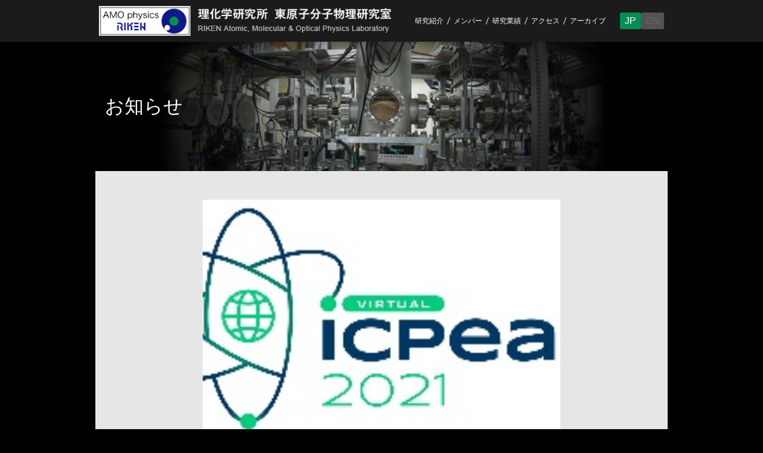

--- FILE ---
content_type: text/html; charset=UTF-8
request_url: https://amo.riken.jp/news/%E5%9B%BD%E9%9A%9B%E4%BC%9A%E8%AD%B0-virtual-icpeac2021/
body_size: 11615
content:
<!DOCTYPE html>
<html lang="ja">

    <head>
        <!-- meta infomation -->
        <meta charset='utf-8'>
        <meta http-equiv="X-UA-Compatible" content="IE=edge">
        <meta name="viewport" content="width=device-width,initial-scale=1.0,minimum-scale=1.0,maximum-scale=1.0,user-scalable=no">
        <meta name="description" content="極低温イオン蓄積リング・重イオン加速器・ヘリウム液滴・超伝導検出器など独自のアプローチにより、冷却分子・多価イオン・ミュオン原子など様々な系を対象とした原子分子光物理を実験的に探究しています。">
        <meta name="keywords" content="原子物理学, 原子分子, 原子衝突, 多価イオン, ミュオン, ヘリウム液滴, イオン蓄積リング, イオントラップ, 超伝導検出器, チャネリング, atomic physics, AMO, atomic collision, highly charged ion, muon, helium droplet, ion storage ring, ion trap, superconducting detector, channeling">
        <!-- page title -->
        <title>国際会議 Virtual ICPEAC2021 | amo.riken.jp</title>
        <!-- stylesheets -->
        <link href='https://amo.riken.jp/wp-content/themes/riken_wp_theme_ja/style.css' rel='stylesheet' type='text/css'>
        <!-- javascript -->
        <script src="https://ajax.googleapis.com/ajax/libs/jquery/3.3.1/jquery.min.js"></script>
        <script src="https://amo.riken.jp/wp-content/themes/riken_wp_theme_ja/js/jquery.bxslider.min.js"></script>
        <script src="https://amo.riken.jp/wp-content/themes/riken_wp_theme_ja/js/script.js"></script>
                <!-- wordpress -->
        <meta name='robots' content='max-image-preview:large' />
<link rel="alternate" title="oEmbed (JSON)" type="application/json+oembed" href="https://amo.riken.jp/wp-json/oembed/1.0/embed?url=https%3A%2F%2Famo.riken.jp%2Fnews%2F%25e5%259b%25bd%25e9%259a%259b%25e4%25bc%259a%25e8%25ad%25b0-virtual-icpeac2021%2F" />
<link rel="alternate" title="oEmbed (XML)" type="text/xml+oembed" href="https://amo.riken.jp/wp-json/oembed/1.0/embed?url=https%3A%2F%2Famo.riken.jp%2Fnews%2F%25e5%259b%25bd%25e9%259a%259b%25e4%25bc%259a%25e8%25ad%25b0-virtual-icpeac2021%2F&#038;format=xml" />
<style id='wp-img-auto-sizes-contain-inline-css' type='text/css'>
img:is([sizes=auto i],[sizes^="auto," i]){contain-intrinsic-size:3000px 1500px}
/*# sourceURL=wp-img-auto-sizes-contain-inline-css */
</style>
<style id='wp-emoji-styles-inline-css' type='text/css'>

	img.wp-smiley, img.emoji {
		display: inline !important;
		border: none !important;
		box-shadow: none !important;
		height: 1em !important;
		width: 1em !important;
		margin: 0 0.07em !important;
		vertical-align: -0.1em !important;
		background: none !important;
		padding: 0 !important;
	}
/*# sourceURL=wp-emoji-styles-inline-css */
</style>
<style id='wp-block-library-inline-css' type='text/css'>
:root{--wp-block-synced-color:#7a00df;--wp-block-synced-color--rgb:122,0,223;--wp-bound-block-color:var(--wp-block-synced-color);--wp-editor-canvas-background:#ddd;--wp-admin-theme-color:#007cba;--wp-admin-theme-color--rgb:0,124,186;--wp-admin-theme-color-darker-10:#006ba1;--wp-admin-theme-color-darker-10--rgb:0,107,160.5;--wp-admin-theme-color-darker-20:#005a87;--wp-admin-theme-color-darker-20--rgb:0,90,135;--wp-admin-border-width-focus:2px}@media (min-resolution:192dpi){:root{--wp-admin-border-width-focus:1.5px}}.wp-element-button{cursor:pointer}:root .has-very-light-gray-background-color{background-color:#eee}:root .has-very-dark-gray-background-color{background-color:#313131}:root .has-very-light-gray-color{color:#eee}:root .has-very-dark-gray-color{color:#313131}:root .has-vivid-green-cyan-to-vivid-cyan-blue-gradient-background{background:linear-gradient(135deg,#00d084,#0693e3)}:root .has-purple-crush-gradient-background{background:linear-gradient(135deg,#34e2e4,#4721fb 50%,#ab1dfe)}:root .has-hazy-dawn-gradient-background{background:linear-gradient(135deg,#faaca8,#dad0ec)}:root .has-subdued-olive-gradient-background{background:linear-gradient(135deg,#fafae1,#67a671)}:root .has-atomic-cream-gradient-background{background:linear-gradient(135deg,#fdd79a,#004a59)}:root .has-nightshade-gradient-background{background:linear-gradient(135deg,#330968,#31cdcf)}:root .has-midnight-gradient-background{background:linear-gradient(135deg,#020381,#2874fc)}:root{--wp--preset--font-size--normal:16px;--wp--preset--font-size--huge:42px}.has-regular-font-size{font-size:1em}.has-larger-font-size{font-size:2.625em}.has-normal-font-size{font-size:var(--wp--preset--font-size--normal)}.has-huge-font-size{font-size:var(--wp--preset--font-size--huge)}.has-text-align-center{text-align:center}.has-text-align-left{text-align:left}.has-text-align-right{text-align:right}.has-fit-text{white-space:nowrap!important}#end-resizable-editor-section{display:none}.aligncenter{clear:both}.items-justified-left{justify-content:flex-start}.items-justified-center{justify-content:center}.items-justified-right{justify-content:flex-end}.items-justified-space-between{justify-content:space-between}.screen-reader-text{border:0;clip-path:inset(50%);height:1px;margin:-1px;overflow:hidden;padding:0;position:absolute;width:1px;word-wrap:normal!important}.screen-reader-text:focus{background-color:#ddd;clip-path:none;color:#444;display:block;font-size:1em;height:auto;left:5px;line-height:normal;padding:15px 23px 14px;text-decoration:none;top:5px;width:auto;z-index:100000}html :where(.has-border-color){border-style:solid}html :where([style*=border-top-color]){border-top-style:solid}html :where([style*=border-right-color]){border-right-style:solid}html :where([style*=border-bottom-color]){border-bottom-style:solid}html :where([style*=border-left-color]){border-left-style:solid}html :where([style*=border-width]){border-style:solid}html :where([style*=border-top-width]){border-top-style:solid}html :where([style*=border-right-width]){border-right-style:solid}html :where([style*=border-bottom-width]){border-bottom-style:solid}html :where([style*=border-left-width]){border-left-style:solid}html :where(img[class*=wp-image-]){height:auto;max-width:100%}:where(figure){margin:0 0 1em}html :where(.is-position-sticky){--wp-admin--admin-bar--position-offset:var(--wp-admin--admin-bar--height,0px)}@media screen and (max-width:600px){html :where(.is-position-sticky){--wp-admin--admin-bar--position-offset:0px}}

/*# sourceURL=wp-block-library-inline-css */
</style>
<style id='classic-theme-styles-inline-css' type='text/css'>
/*! This file is auto-generated */
.wp-block-button__link{color:#fff;background-color:#32373c;border-radius:9999px;box-shadow:none;text-decoration:none;padding:calc(.667em + 2px) calc(1.333em + 2px);font-size:1.125em}.wp-block-file__button{background:#32373c;color:#fff;text-decoration:none}
/*# sourceURL=/wp-includes/css/classic-themes.min.css */
</style>
<link rel="https://api.w.org/" href="https://amo.riken.jp/wp-json/" /><link rel="EditURI" type="application/rsd+xml" title="RSD" href="https://amo.riken.jp/xmlrpc.php?rsd" />
<link rel="canonical" href="https://amo.riken.jp/news/%e5%9b%bd%e9%9a%9b%e4%bc%9a%e8%ad%b0-virtual-icpeac2021/" />
    </head>

    <body id="pagetop">
        <svg xmlns="http://www.w3.org/2000/svg" xmlns:xlink="http://www.w3.org/1999/xlink" version="1.1" style="display:none;background:transparent;">
            <symbol id="bars" viewBox="0 0 48 48">
                <title>bars</title>
                <g>
                    <line class="bar-1" x1="10" y1="12" x2="38" y2="12" stroke="currentColor" stroke-linecap="round" stroke-linejoin="round" stroke-width="4px"></line>
                    <line class="bar-2" x1="10" y1="24" x2="38" y2="24" stroke="currentColor" stroke-linecap="round" stroke-linejoin="round" stroke-width="4px"></line>
                    <line class="bar-3" x1="10" y1="36" x2="38" y2="36" stroke="currentColor" stroke-linecap="round" stroke-linejoin="round" stroke-width="4px"></line>
                </g>
            </symbol>
            <symbol id="cross" viewBox="0 0 48 48">
                <title>cross</title>
                <g>
                    <line class="cross-1" x1="12.13" y1="12.63" x2="36.13" y2="36.13" stroke="currentColor" stroke-linecap="round" stroke-linejoin="round" stroke-width="4px"></line>
                    <line class="cross-2" x1="12.38" y1="36.38" x2="35.88" y2="12.38" stroke="currentColor" stroke-linecap="round" stroke-linejoin="round" stroke-width="4px"></line>
                </g>
            </symbol>
        </svg>
        <a href="#pagetop" class="to-top text-clear">jump to top</a>
        <header>
            <div class="centering">
                <h1><a href="https://amo.riken.jp" class="fill-parent text-clear">RIKEN Atomic, Molecular &amp; Optical Physics Laboratory</a></h1>
                <button class="pc-none" id="toggle-nav"><svg width="50" height="50"><use xlink:href="#bars"></use></svg></button>
                <nav>
                    <ul>
                        <li><a class="fill-parent" href="https://amo.riken.jp/research">研究紹介</a></li>
                        <li><a class="fill-parent" href="https://amo.riken.jp/member">メンバー</a></li>
                        <li><a class="fill-parent" href="https://amo.riken.jp/publication">研究業績</a></li>
                        <li><a class="fill-parent" href="https://amo.riken.jp/access">アクセス</a></li>
                        <li><a class="fill-parent" href="https://amo.riken.jp/archive">アーカイブ</a></li>
                    </ul>
                    <div class="lang-switch">
                        <a href="/" class="jp active">JP</a>
                        <a href="/english/" class="en">EN</a>
                    </div>
                </nav>
            </div>
        </header><div class="sub-image">
    <h2 class="centering">お知らせ</h2>
</div>
<main>
    <article class="centering">
       <div class="thumbnail">
           <img src="https://amo.riken.jp/wp-content/uploads/2021/07/VicpeacLogo.jpg" class="attachment-post-thumbnail size-post-thumbnail wp-post-image" alt="" decoding="async" />       </div>
        <h3>国際会議 Virtual ICPEAC2021</h3>
        <p>2021.7.20-23：Virtula formatで行われた国際会議ViCPEAC2021に参加して研究発表を行いました。<br />
<a href="https://www.icpeac2021.ca/" target="_blank" rel="noopener noreferrer">the 32nd International Conference on Photonic, Electronic and Atomic Collisions (ViCPEAC2021)</a></p>
<hr />
<p>N. Kimura et al., &#8220;Laser spectroscopy of forbidden transitions between metastable excited states of I7+ in an electron beam ion trap&#8221; (Hot topics)</p>
    </article>
</main>
<footer>
    <a href="https://amo.riken.jp" class="title centering text-clear">理化学研究所 東原子分子物理研究室</a>
    <ul class="centering sp-none">
        <li><a class="fill-parent" href="https://amo.riken.jp/research">研究紹介</a></li>
        <li><a class="fill-parent" href="https://amo.riken.jp/member">メンバー</a></li>
        <li><a class="fill-parent" href="https://amo.riken.jp/publication">研究業績</a></li>
        <li><a class="fill-parent" href="https://amo.riken.jp/access">アクセス</a></li>
        <li><a class="fill-parent" href="https://amo.riken.jp/archive">アーカイブ</a></li>
    </ul>
    <div class="contact">
        〒351-0198 埼玉県和光市広沢2-1<br>
        toshiyuki-azuma [at] riken.jp<br>
        ※[at]は@に置き換えて下さい。
    </div>
    <div class="copyright">RIKEN Atomic, Molecular &amp; Optical Physics Laboratory. All rights reserved.</div>
</footer>
</body>

</html>


--- FILE ---
content_type: text/css
request_url: https://amo.riken.jp/wp-content/themes/riken_wp_theme_ja/style.css
body_size: 12452
content:
@charset "UTF-8";
/*
Theme Name: riken_wp_theme
Description: the origial wordpress theme for 理化学研究所 東原子分子物理研究室
Author: swc
Version: 1.0.0
*/
/* カスタムプリセット */
:root {
    --link-color: #0082FF;
    --color1: #078E53;
    --color2: #111987;
    --color3: ;
    --content-width: 960px;
    --gutter: 1.3rem;
    --breakpoint1: 960px;
    --breakpoint2: 700px;
}
/* デフォルトスタイルセット */
* {margin: 0;padding: 0;outline: 0;font: inherit;vertical-align: baseline;background: transparent}
*,*:before,*:after{box-sizing: border-box}
html{font-family: "Lucida Grande", Tahoma, Verdana, Arial, "Hiragino Kaku Gothic Pro", Meiryo, "MS PGothic", sans-serif;font-size: 16px;color: #fff;line-height: 1.8;font-weight: 400}
body{display: flex;flex-direction: column;min-height: 100vh;overflow-x: hidden;background: #000}
main{flex-grow: 1}
ul,ol{list-style-type: none}
blockquote, q {quotes: none}
blockquote:before, blockquote:after, q:before, q:after {content: '';content: none}
sup {font-size: 0.5em;vertical-align: super}
sub {font-size: 0.5em;vertical-align: sub}
strong {font-weight: 700}
a{color: #0082FF;color: var(--link-color);text-decoration:none}
a:hover{text-decoration:underline}
.clearfix:after{content:" ";display:block;clear:both}
table {border-collapse: collapse;border-spacing: 0}
/* カスタムスタイル */
main p,main h1,main h2,main h3,main h4,main h5,main h6,.mb{margin-bottom: 1.3rem;margin-bottom: var(--gutter)}
.mb0{margin-bottom: 0}.mb_{margin-bottom: .5rem}.mb1{margin-bottom: 1rem}.mb1_{margin-bottom: 1.5rem}.mb2{margin-bottom: 2rem}.mb2_{margin-bottom: 2.5rem}.mb3{margin-bottom: 3rem}
img{object-fit: contain;max-width: 100%}
.text-clear{font:0/0 a;color: transparent;text-shadow: none;white-space: nowrap}
.text-unit{display: inline-block;vertical-align: top}
.text-center{text-align: center}
.hide{visibility: hidden;opacity: 0}.none{display: none}
.fill-parent{display: block;width: 100%;height: 100%}
.centering{display: block;margin: auto;width: 100%;max-width: 960px;max-width: var(--content-width);position: relative}


a.to-top {
    background: url(img/theme/to_top.png) no-repeat center center;
    background-size: cover;
    position: fixed;
    bottom: 0;
    right: 5vw;
    height: 3rem;
    width: 3rem;
    display: block;
    z-index: 10000;
    opacity: .8;
}

/*
* header
*/
header {
    background: #1b1b1b;
    position: relative;
}
header div.centering {
    display: flex;
    justify-content: space-between;
    align-items: center;
    min-height: 70px;
    padding: .6rem .4rem;
}
header h1 {
    background: url(img/theme/JP/h1_pc.png) left center no-repeat;
    background-size: contain;
    width: 70%;
    max-width: 550px;
    height: 50px;
}
header nav {
    display: flex;
    justify-content: space-between;
    align-items: center;
}
header nav ul {
    display: flex;
    margin-right: 1rem;
}
header nav ul li {
    transform: skewX(-20deg);
}
header nav ul li:not(:last-of-type) {
    border-right: 1px solid #fff;
}
header nav ul li a {
    color: #fff;
    font-size: .75rem;
    padding: 0 .5rem;
    transform: skewX(20deg);
    line-height: 1;
    white-space: nowrap;
}
header nav ul li a:hover {
    color: #078E53;
    text-decoration: none;
}
header nav .lang-switch {
    display: flex;
}
header nav .lang-switch a {
    padding: 0 .5rem;
    color: #666;
    text-decoration: none!important;
    background: #535353;
    border-radius: .2rem;
}
header nav .lang-switch a.active {
    background: #078E53;
    color: #fff;
}
div.main-image {
    position: relative;
    margin: auto;
    max-width: 1600px;
    overflow: hidden;
    width: 100%;
}
div.main-image img {
    width: 100%;
    max-width: 1600px;
    object-fit: cover;
}
.main-image .bx-wrapper {
    position: relative;
    width: 100%;
    overflow: hidden;
}
.main-image .bx-wrapper .bx-controls {
    position: absolute;
    top: 0;
    left: 0;
    bottom: 0;
    right: 0;
    z-index: 999;
}
.main-image .bx-wrapper .bx-controls .bx-controls-direction {
    height: 100%;
}
.main-image .bx-wrapper .bx-controls .bx-prev {
    display: block;
    height: 100%;
    max-width: 54px;
    width: 10%;
    font: 0/0 a;
    background: url(img/theme/angle_left.png) no-repeat center center;
    background-size: contain;
    position: absolute;
    top: 0;
    left: 1%;
}
.main-image .bx-wrapper .bx-controls .bx-next {
    display: block;
    height: 100%;
    max-width: 54px;
    width: 10%;
    font: 0/0 a;
    background: url(img/theme/angle_right.png) no-repeat center center;
    background-size: contain;
    position: absolute;
    top: 0;
    right: 1%;
}
.main-image .bx-wrapper .bx-pager {
    position: absolute;
    bottom: 5%;
    display: flex;
    left: 50%;
    transform: translateX(-50%);
    font: 0/0 a;
    z-index: 10;
}
.main-image .bx-wrapper .bx-pager a {
    display: block;
    height: 1rem;
    width: 1rem;
    border: 2px solid #fff;
    border-radius: .5rem;
    margin: 0 .4rem;
}
.main-image .bx-wrapper .bx-pager a.active {
    background: #fff;
}

@media screen and (max-width:750px) {
    .slider {
        display: none;
    }
    div.main-image img {
        height: auto;
    }
}
@media screen and (min-width:750px) {
    .sp-slider {
        display: none;
    }
}
.sub-image h2 {
    background: url(img/theme/h2.jpg) no-repeat center center;
    background-size: auto 100%;
    font-size: 2rem;
    padding: 5rem 1rem;
}
/*
* main
*/
main {
    background: #000;
}
main .intro {
    padding: 3rem 1rem;
}
main h3.top {
    text-align: center;
    font-size: 1.2rem;
    border-bottom: 1px solid #078E53;
}
main h3.top {
    border-bottom: 1px solid #ccc;
}
main h3.top:before {
    content: "";
    display: inline-block;
    height: .7rem;
    width: .7rem;
    background: #078E53;
    border-radius: .5rem;
    margin-right: 2rem;
}
main h3.top:after {
    content: "";
    display: inline-block;
    height: .7rem;
    width: .7rem;
    background: #078E53;
    border-radius: .5rem;
    margin-left: 2rem;
}
main h3:not(.top) {
    color: #111987;
    font-size: 1.4rem;
    font-weight: 700;
}
main h4 {
    color: #111987;
    font-size: 1.1rem;
}
.intro .flex-wrap-around a:hover {
    filter: brightness(150%);
}
div.flex-wrap-around {
    display: flex;
    justify-content: space-around;
    flex-wrap: wrap;
}
div.flex-wrap-around > * {
    margin-bottom: 1rem;
}
article {
    background: #e6e6e6;
    color: #333;
    padding: 3rem 1rem;
}
article.top {
    background: #b5b5b5;
}
article:not(.top) {
    border-bottom: 1px solid #999;
}
article.has-side {
    display: flex;
    justify-content: space-between;
}
article.has-side aside {
    width: 250px;
    margin-bottom: 1.3rem;
}
article.has-side section {
    width: calc(100% - 270px);
}
article aside ul {
    display: flex;
    flex-direction: column;
}
article aside ul li {
    text-align: center;
    border: 1px solid #111987;
    background: #111987;
    border-radius: .3rem;
    margin-bottom: .5rem;
}
article aside ul li a {
    padding: .4rem .5rem;
    color: #fff;
}
article aside ul li:hover {
    background: #eee;
}
article aside ul li a:hover {
    color: #111987;
    text-decoration: none;
}
main article.top h3 {
    color: #000;
    border-bottom-color: #ddd;
}
main article.top h3:before,main article.top h3:after {
    background: #111987;
}
div.topics {
    display: flex;
    justify-content: space-around;
    flex-wrap: wrap;
}
div.topics a {
    display: block;
    position: relative;
    width: 100%;
    max-width: 200px;
    background: #333;
    color: #fff;
    padding-bottom: 2rem;
    margin: 0 .5rem .8rem;
}
div.topics a:hover {
    text-decoration: none;
    background: #444;
}
div.topics a:before {
    content: "";
    display: block;
    position: absolute;
    width: 2rem;
    border-bottom: 1px solid #999;
    bottom: 1rem;
    right: .8rem;
}
div.topics a:after {
    content: "";
    display: block;
    position: absolute;
    border-top: 1px solid #999;
    border-right: 1px solid #999;
    width: .3rem;
    height: .3rem;
    bottom: 1rem;
    right: .8rem;
    transform: rotate(45deg) translate(calc(50% * 0.41), calc(50% - .5px));
}
div.topics a img {
    width: 100%;
    height: 150px;
    object-fit: cover;
}
div.topics a span.date {
    display: block;
    color: #999;
    padding-left: .5rem;
}
div.topics a span.content {
    display: block;
    font-size: .8rem;
    padding: 0 .5rem;
}
a.more {
    display: block;
    width: 15rem;
    max-width: 80%;
    text-align: center;
    background: #000;
    color: #fff;
    padding: .3rem;
    margin: 0 auto 1rem;
}
a.more:hover {
    background: #222;
    text-decoration: none;
}
div.thumbnail {
    position: relative;
    width: 100%;
    max-width: 600px;
    margin: 0 auto 1rem;
}
div.thumbnail:before {
    content: "";
    position: relative;
    top: 0;
    left: 0;
    display: block;
    padding-top: calc(100% * 2 / 3);
}
div.thumbnail img {
    position: absolute;
    top: 0;
    left: 0;
    display: block;
    width: 100%;
    height: 100%;
    object-fit: cover;
}
/*
* banner
*/
.banner {
    background: #333;
    display: flex;
    justify-content: center;
    padding: 1.5rem 0;
}
#banner-area {
    max-width: 1100px;
    width: calc(100% - 60px);
    display: flex;
    justify-content: space-around;
    flex-wrap: wrap;
    align-items: center;
    height: 65px;
    overflow: hidden;
}
.banner a {
    display: block;
    margin: 0 5px;
}
.banner img {
    display: block;
    width: 180px;
    height: 65px;
}
.banner img.banner-large {
    width: 325px;
}
#toggle-banner-prev {
    border: none;
    background-color: transparent;
    background: url(img/theme/angle_left.png) no-repeat center center;
    background-size: contain;
    width: 20px;
    margin-right: 5px;
    cursor: pointer;
}
#toggle-banner-next {
    border: none;
    background-color: transparent;
    background: url(img/theme/angle_right.png) no-repeat center center;
    background-size: contain;
    width: 20px;
    margin-left: 5px;
    cursor: pointer;
}
/*
* footer
*/
footer {
    background: #E6E6E6;
    padding: 3rem 0 0 0;
    color: #333;
}
footer a.title {
    background: url(img/theme/JP/footer_title_pc.png) no-repeat center center;
    background-size: contain;
    height: 53px;
}
footer ul.centering {
    display: flex;
    justify-content: center;
    flex-wrap: wrap;
    padding: 3rem 0;
}
footer ul a {
    color: #333;
    padding: 0 1.5rem;
    line-height: 1;
    font-weight: 700;
}
footer ul li:not(:last-child) {
    border-right: 1px solid #333;
}
footer div.contact {
    text-align: center;
    font-weight: 700;
}
footer div.copyright {
    text-align: center;
    padding: 3rem 0 1rem;
    font-weight: 700;
}


/*レスポンシブ SP*/
@media screen and (max-width:960px) {
    html{font-size: calc(12px + 0.417vw)}
    .sp-hide{visibility: hidden;opacity: 0}
    .sp-visible{visibility: visible;opacity: 1}
    .sp-none{display: none!important}

    header div.centering {
        flex-wrap: wrap;
    }
    header h1 {
        width: calc(100% - 60px);
    }
    button#toggle-nav {
        border: none;
        color: #078E53;
        cursor: pointer;
    }
    header nav {
        max-height: 0;
        overflow: hidden;
        flex-direction: column;
        transition: .5s;
    }
    header nav.open {
        max-height: 500px;
    }
    header nav ul {
        width: 100vw;
        margin: 0;
        flex-direction: column;
    }
    header nav ul li,
    header nav ul li a {
        transform: skewX(0);
    }
    header nav ul li {
        border-bottom: 1px solid #999;
        padding: .8rem 2rem;
    }
    header nav ul li:not(:last-of-type) {
        border-right: none;
    }
    header nav ul li a {
        font-size: 1.3rem;
    }
    header nav .lang-switch {
        align-self: flex-end;
        margin: 1rem 1rem 0 0;
    }
    header nav .lang-switch a {
        font-size: 1.4rem;
        padding: 0 1rem;
    }
    footer a.title {
        background: url(img/theme/JP/footer_title_sp.png) no-repeat center center;
        background-size: contain;
        height: 150px;
        padding: 1rem;
        margin-bottom: 1rem;
    }
    article.has-side {
        flex-direction: column;
    }
    article.has-side aside,
    article.has-side section {
        width: 100%;
    }
    .sub-image h2 {
        text-align: center;
    }
}
/*レスポンシブ PC*/
@media screen and (min-width:960px) {
    .pc-hide {visibility: hidden;opacity: 0}
    .pc-visible{visibility: visible;opacity: 1}
    .pc-none{display: none!important}
}








--- FILE ---
content_type: application/javascript
request_url: https://amo.riken.jp/wp-content/themes/riken_wp_theme_ja/js/script.js
body_size: 2254
content:
// jQuery Functions
jQuery(document).ready(function(){
    // ページ内リンクの設定
    $('a[href^="#"]').click(function(){
        var speed = 400;
        var href= $(this).attr("href");
        var target = $(href == "#" || href == "" ? 'html' : href);
        var position = target.offset().top;
        $("html, body").animate({scrollTop:position}, speed, "swing");
        return false;
    });
    // 外部リンク設定
    $("a[href^=http]").not($('[href*="'+location.hostname+'"]')).not($("a[href^=http]").find('img').parents('a')).addClass("extlink").attr("target","_blank");
    $('a[href$=".pdf"]').not($('a[href$=".pdf"]').find('img')).addClass("pdf").attr("target","_blank");
    $('a[href*=".doc"]').not($('a[href*=".doc"]').find('img')).addClass("doc").attr("target","_blank");
    $('a[href*=".xls"]').not($('a[href*=".xls"]').find('img')).addClass("xls").attr("target","_blank");


    //pagetopボタンがスクロールで出現
    $(function() {
        var topBtn = $('.to-top');    
        topBtn.hide();
        $(window).scroll(function () {
            if ($(this).scrollTop() > 300) {
                topBtn.fadeIn("500");
            } else {
                topBtn.fadeOut("500");
            }
        });
    });

    //toggle navigation
    $("#toggle-nav").click(function () {
        $("nav").toggleClass('open');
        if ($(this).hasClass('open')) {
            $(this).html('<svg height="50" width="50"><use xlink:href="#bars"></use></svg>');
        } else {
            $(this).html('<svg height="50" width="50"><use xlink:href="#cross"></use></svg>');
        }
        $(this).toggleClass('open');
    });


    //banner slider
    var slideItem = $('#banner-area a');
    var cssHide = {
        display:"none"
    } 
    var cssOpen = {
        display:"block"
    } 
    slideItem.last().clone().css(cssHide).prependTo('#banner-area');
    slideItem.eq(0).clone().css(cssHide).appendTo('#banner-area');
    //toggle prev
    $('#toggle-banner-prev').click(function(){
        $('#banner-area a').eq(0).remove();
        $('#banner-area a').eq(0).css(cssHide);
        $('#banner-area a').last().css(cssOpen);
        $('#banner-area a').eq(1).clone().css(cssHide).appendTo('#banner-area');
    });
    //toggle next
    $('#toggle-banner-next').click(function(){
        $('#banner-area a').last().remove();
        $('#banner-area a').last().css(cssHide);
        $('#banner-area a').eq(0).css(cssOpen);
        $('#banner-area a:nth-last-child(2)').clone().css(cssHide).prependTo('#banner-area');
    });
});